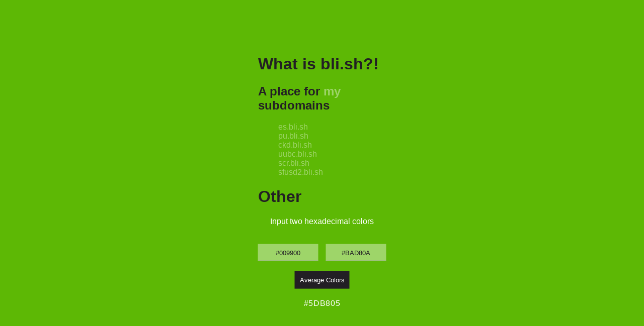

--- FILE ---
content_type: text/html
request_url: http://bli.sh/
body_size: 2882
content:
<!DOCTYPE html>
<html>
	<head>
		<meta name="viewport" charset="utf-8" content="width=device-width, initial-scale=1.0">
		<script src="https://code.jquery.com/jquery-3.3.1.min.js" type="text/javascript"></script>
		<meta name="google-site-verification" content="p4ANTDMaoAMsiWW5CwWtiY9v8mEPGv8KhQetzWrJlwc" />
		<style>
			
			html {
				display: block;
				position: fixed;	
				height: 100%;
				width: 100%;
				margin: 0;
			}
			body {
				font-family: Arial, Helvetica, sans-serif;
				color: #221f24;
				display: block;
				position: relative;
				height: 100%;
				width: 100%;
				margin: 0;
			}
			a {
				text-decoration: none;
				color: rgba(255,255,255,0.4);
			}
			ul {
				list-style-type: none;
			}
			input {
				width: 100px;
				display: inline-block;
				margin: 20px auto;
				padding: 10px 10px 8px 10px;
				background-color: rgba(255,255,255,0.4);
				color: #221f24;
				border: none;
				border-bottom: 1px solid #9e9e9e;
				border-radius: 0;
				text-align: center;
			}
			#hex2 {
				float: right;
			}
			button {
				border: 0;
				background-color: #221f24;
				padding: 10px;
				color: #fff;
				display: block;
				margin: 0 auto;
				cursor: pointer;
			}
			#wrapper {
				position: absolute;
				top: 50%;
				left: 50%;
				transform: translate(-50%, -50%);
				width: 255px;
			}
			p, #result {
				color: #fff;
				font-family: Arial, Helvetica, sans-serif;
				text-align: center;
			}
			#result {
				padding: 20px;
				letter-spacing: 0.04em;
			}

		</style>
	</head>

	<body>
		<div id="wrapper">
			<h1>What is bli.sh?!</h1>
			<h2>A place for <span><a href="https://github.com/tbushman" target="_blank">my </a></span>subdomains</h2>
			<ul>
				<li>
					<a href="https://es.bli.sh" title="es.bli.sh Emergency Service Availability Platform" target="_blank">es.bli.sh</a>
				</li>
				<li>
					<a href="https://pu.bli.sh/tbushman" title="pu.bli.sh Websites" target="_blank">pu.bli.sh</a>
				</li>
				<li>
					<a href="https://ckd.bli.sh" title="ckd.bli.sh Renal Panel graphing portal (currently for cats)" target="_blank">ckd.bli.sh</a>
				</li>
				<li>
					<a href="http://uubc.bli.sh" title="uubc.bli.sh (formerly bennioncenter.org/map) CartoSQL map" target="_blank">uubc.bli.sh</a>
				</li>
				<li>
					<a href="https://scr.bli.sh" title="scr.bli.sh Blogging portal, which I'm considering merging in elements from..." target="_blank">scr.bli.sh</a>
				</li>
				<li>
					<a href="https://sfusd2.bli.sh" title="sfusd2.bli.sh Drawing program submission for employment screening. | Built before realizing I needed a Cloudflare rule for post-render cache resets. I\'ll look into this." target="_blank">sfusd2.bli.sh</a>
				</li>
				
			</ul>
			<h1>Other</h1>
			<p>Input two hexadecimal colors</p>
			<input id="hex1" type="text" value="#009900"/>
			<input id="hex2" type="text" value="#BAD80A"/>
			<button id="click">Average Colors</button>
			<div id="result"></div>
		</div>
		<script type="text/javascript">
			// inputs
			var hex1e = document.getElementById('hex1').value;
			var hex2e = document.getElementById('hex2').value;
			var click = document.getElementById('click');
			// DOM
			var body = document.getElementsByTagName('body')[0];
			var result = document.getElementById('result');
			
			var str;
			
			click.onclick = function(e){
				hex1e = document.getElementById('hex1').value;
				hex2e = document.getElementById('hex2').value;
				result.innerHTML = '';
				str = averageArgs(hex1e, hex2e);
				result.innerHTML = str;
				body.style['background-color'] = str;
			};

			str = averageArgs(hex1e, hex2e);
			result.innerHTML = str;
			body.style['background-color'] = str;
			
			function averageArgs(hex1, hex2) {
				// returns String from two String arguments
				// ex: ['ffffff', '000000'] becomes '#7F7F7F'

				// for hex values >= 10
				var alpha = ['A', 'B', 'C', 'D', 'E', 'F'];

				// convert each arg to Array
				hex1 = hex1.trim().split('');
				hex2 = hex2.trim().split('');

				// if argument contains '#', remove it
				if (hex1.indexOf('#') !== -1) hex1.splice(0, 1);
				if (hex2.indexOf('#') !== -1) hex2.splice(0, 1);


				// Get RGB equivalent for each split hexadecimal
				// returns Array from Array (ex: ['f','f','f','f','f','f'] becomes [255,255,255])
				var rgb1 = convertToRGB(hex1);	
				var rgb2 = convertToRGB(hex2);

				// returns String from Integer (ex: 127 becomes '7F')	
				var ra = convertToHex(parseInt(((rgb1[0] + rgb2[0]) * 0.5), 10));
				var ga = convertToHex(parseInt(((rgb1[1] + rgb2[1]) * 0.5), 10));
				var ba = convertToHex(parseInt(((rgb1[2] + rgb2[2]) * 0.5), 10));

				var str = '#' + ra + ga + ba;

				// Returns an Array of integers (length = 3) from an Array of Strings (length = 6)
				function convertToRGB(hex) {
					var converted = [];

					hex.forEach(function(num, i) {
						// if the argument is an alphabetical character, 
						// convert it to an integer between 10 ('A') and 15 ('F')
						if (isNaN(parseInt(num, 10))) {
							num = 10 + alpha.indexOf(num.toUpperCase());
						} else {
							num = parseInt(num, 10);
						}
						// the Array hex.length is 6, consisting of three pairs of characters
						// Multiply the first character's value by 16 to achieve base 16
						if (i === 0 || i === 2 || i === 4) {
							num = num * 16;
						}

						converted.push(num);
					});

					// First pair sum
					var r = converted[0] + converted[1];
					// Second pair sum
					var g = converted[2] + converted[3];
					// Third pair sum
					var b = converted[4] + converted[5];
					return [r, g, b];
				}

				// returns a String from a number
				function convertToHex(b) {

					// I used the linear equation, y = mx + b
					// because I wanted to isolate a variable and noticed the pattern
					// where the slope was -16, and b (either r,g, or b value) was the y-intercept.
					// x and y each must be a number between 0 and 15 (inclusive).
					// The number 15 corresponds with the highest possible value, 'F'.

					for (var x = 0; x <= 15; x++) {
						for (var y = 0; y <= 15; y++) {
							if (y === ((-16 * x) + b)) {
								var p = [x, y];
								// initiate String
								var hs = '';
								p.forEach(function(s) {
									if (s >= 10) {
										// convert numbers >= 10 to alphabetical character
										hs += alpha[-10 + s];
									} else {
										hs += s;
									}
								});
								return hs;
							}
						}
					}
				}

				return str;
			}
		</script>
	<script defer src="https://static.cloudflareinsights.com/beacon.min.js/vcd15cbe7772f49c399c6a5babf22c1241717689176015" integrity="sha512-ZpsOmlRQV6y907TI0dKBHq9Md29nnaEIPlkf84rnaERnq6zvWvPUqr2ft8M1aS28oN72PdrCzSjY4U6VaAw1EQ==" data-cf-beacon='{"version":"2024.11.0","token":"a40ab146c901402286ec7f587c8f21f7","r":1,"server_timing":{"name":{"cfCacheStatus":true,"cfEdge":true,"cfExtPri":true,"cfL4":true,"cfOrigin":true,"cfSpeedBrain":true},"location_startswith":null}}' crossorigin="anonymous"></script>
</body>
</html>
